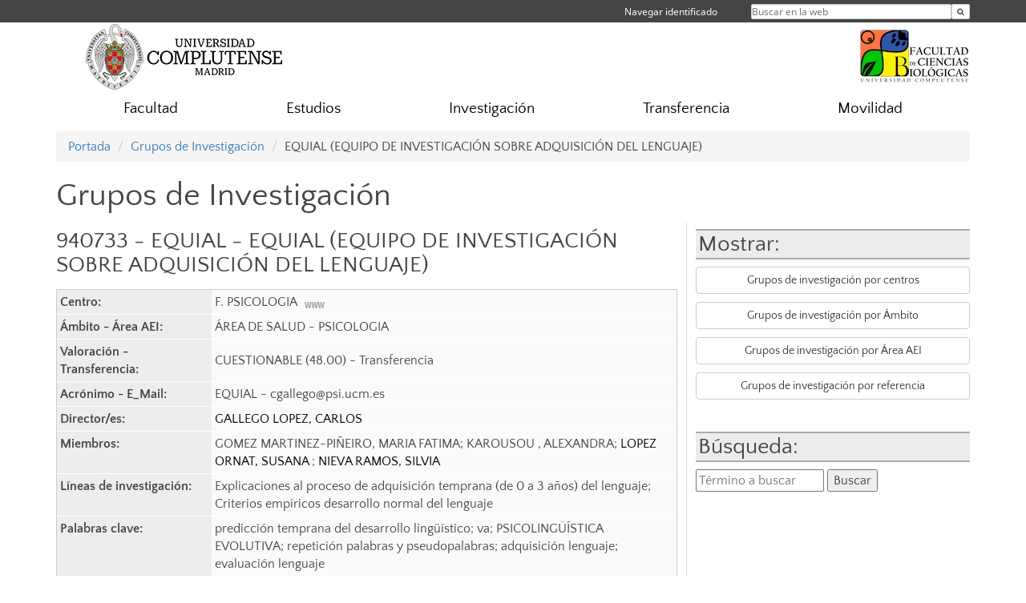

--- FILE ---
content_type: text/html; charset=UTF-8
request_url: https://biologicas.ucm.es/grupos/grupo/238
body_size: 5159
content:
<!DOCTYPE html>
<html lang="es">
<head>
	<meta charset="UTF-8" />
	<meta http-equiv="X-UA-Compatible" content="IE=edge">
    <meta name="viewport" content="width=device-width, initial-scale=1">
	<title>Facultad de Ciencias Biológicas</title>
	
	<meta name="description" content="La Universidad Complutense de Madrid es una institución de larga trayectoria y amplio reconocimiento social que aspira a situarse entre las primeras universidades de Europa y a consolidarse como centro de referencia para el continente latinoamericano" />
	<meta name="keywords" content="Universidad Complutense de Madrid, Complutense, UCM, Educación, Innovación, Universidad de excelencia, Formación, Grado, Máster, Doctorado, Postgrado" />
	<link rel="apple-touch-icon" sizes = "192x192" href="/themes/ucm16/media/img/favicon-192.png" />
	<link rel="shortcut icon" href="/themes/ucm16/media/img/logoucm.ico" />
	<link rel="icon" href="/themes/ucm16/media/img/logoucm.ico" />
	<link type="text/css" media="screen" rel="stylesheet" href="/themes/ucm16/css/bootstrap.css" />
	<link type="text/css" media="all" rel="stylesheet" href="/themes/ucm16/css/font-awesome.min.css" />
	<link type="text/css" media="screen" rel="stylesheet" href="/themes/ucm16/css/ucm-theme.css" />
	<link type="text/css" media="screen" rel="stylesheet" href="/themes/ucm16/css/ucm.css" />
	<link type="text/css" media="screen" rel="stylesheet" href="/themes/ucm16/css/ucm-wg.css" />
	<link type="text/css" media="print" rel="stylesheet" href="/themes/ucm16/css/print.css" />
	<link type="text/css" media="all" rel="stylesheet" href="/themes/ucm16/css/app_grupos.css" />	
</head>
<body>
	<header>
		<div id="barra">
			<div class="container">
								
				<ul class="ul-menu">
					<li>
				        <div id="buscador">
				            <form action="https://biologicas.ucm.es/buscador" method="get" class="posicion_buscar form-inline" id="formbuscador">
								<label for="search" class="search_label">Buscar en la web</label>
								<input type="search" id="search" name="search" placeholder="Buscar en la web" required />
								<input type="hidden" name="csrf" value="527d26be7ffdd7e20ef2ed1db88744a820e027064b0a31a759a4799d173b3c0d">
								<button type="submit" class="botonbusca" id="btsearch" title="Buscar en la web" aria-label="Buscar en la web"><span class="fa fa-search" aria-hidden="true" title="Buscar en la web"></span></button>
							</form>
								<button class="botoncerrar" id="cerrar_buscador" aria-label="Cerrar buscador"><span class="fa fa-times" aria-hidden="true" title="Cerrar buscador"></span></button>
					    </div>
					</li>
					<li>	
						<nav class="navbar" role="navigation" id="menusuperior">
							<div class="navbar-header">
								<button type="button" class="navbar-toggle" data-toggle="collapse" data-target=".navbar-sup-collapse" id="collapse-personal">
									<span class="sr-only">Desplegar navegación</span>
									<span class="fa fa-user fa-2x"></span>
					            </button>
							</div>
							<div id="contenido-menusuperior" class="collapse navbar-collapse navbar-sup-collapse">
								<ul class="nav navbar-nav" >
									
					<li class="iniciasesion"><a href="/login_sso/" title="Navegar identificado">Navegar identificado</a></li>																		
								</ul>
							</div>
						</nav>				
					</li>
					<li>
						<ul id="lg_items">
							
										</ul>
					</li>
				</ul>
			</div>
		</div>
		
		<div class="container" id="cabecera">
			<div class="row">
				<div class="col-lg-5 col-sm-5 col-xs-12" id="logo">
					<a href="https://www.ucm.es/" title="Universidad Complutense de Madrid">
						<img src="/themes/ucm16/media/img/logo.png" alt="ucm" title="Universidad Complutense de Madrid" />
					</a>
				</div>
				<div class="col-lg-7 col-sm-7 col-xs-12" id="titulo_website">
					<h1 class="web_title"><a href="https://biologicas.ucm.es/" title="Portada - Facultad de Ciencias Biológicas"><img src="https://www.ucm.es/nodes/web/centros/biologicas/media/img/biologicas.png" alt="Logo Facultad de Ciencias Biológicas" title="Facultad de Ciencias Biológicas"></a></h1>					
				</div>
			</div>
		</div>
			</header>
	
	<nav class="container navbar navbar-default" role="navigation" id="menu">
		<div class="navbar-header">
			<button type="button" class="navbar-toggle" data-toggle="collapse" data-target=".navbar-ex1-collapse" id="botonmenu">
				<span class="sr-only">Desplegar navegación</span>
				<span class="fa fa-bars"></span>
			</button>
		</div>
 
		<div class="collapse navbar-collapse navbar-ex1-collapse">
			
			<ul class="nav nav-justified" id="contenidomenu">
				<li class="dropdown resalte lead">
					<a title="Facultad" href="/facultad-de-ciencias-biologicas" class="dropdown-toggle">Facultad</a>
				</li>
				<li class="dropdown resalte lead">
					<a title="Estudios" href="/estudios-ofertados" class="dropdown-toggle">Estudios</a>
				</li>
				<li class="dropdown resalte lead">
					<a title="Investigación" href="/investigacion" class="dropdown-toggle">Investigación</a>
				</li>
				<li class="dropdown resalte lead">
					<a title="Transferencia" href="/transferencia" class="dropdown-toggle">Transferencia</a>
				</li>
				<li class="dropdown resalte lead">
					<a title="Movilidad" href="/internacional-movilidad" class="dropdown-toggle">Movilidad</a>
				</li>
			</ul>			
		</div>
	</nav>
	
	<main class="container">
		<ol class="breadcrumb">
			<li><a href="https://biologicas.ucm.es/" title="Portada">Portada</a></li>
			<li><a href="https://biologicas.ucm.es/grupos/" title="Grupos de Investigación">Grupos de Investigación</a></li>
			<li>EQUIAL                (EQUIPO DE INVESTIGACIÓN SOBRE ADQUISICIÓN DEL LENGUAJE)</li>
		</ol>
				<h1>Grupos de Investigación</h1><div class="lista_grupos2"><h2>Mostrar:</h2><p><a class="boton" href="https://biologicas.ucm.es/grupos/grupos-centros">Grupos de investigación por centros</a></p><p><a class="boton" href="https://biologicas.ucm.es/grupos/ambito">Grupos de investigación por Ámbito</a></p><p><a class="boton" href="https://biologicas.ucm.es/grupos/area">Grupos de investigación por Área AEI</a></p><p><a class="boton" href="https://biologicas.ucm.es/grupos/grupo">Grupos de investigación por referencia</a></p><br/><h2>Búsqueda:</h2><form action="https://biologicas.ucm.es/grupos//buscador/" method="post"><label for="busqueda" style="display:none">Término a buscar: </label><input type="text" name="busqueda" id="busqueda" placeholder="Término a buscar" /> <input class="boton_buscar" type="submit" value="Buscar" name="busca" /><input type="hidden" name="b" value="bc" /></form></div>
				<div  class="lista_grupos">
					<h2>940733 - EQUIAL - EQUIAL                (EQUIPO DE INVESTIGACIÓN SOBRE ADQUISICIÓN DEL LENGUAJE)</h2>
					<table summary="EQUIAL                (EQUIPO DE INVESTIGACIÓN SOBRE ADQUISICIÓN DEL LENGUAJE)" class="gi_tabla">
						<tbody>
							<tr><td class="gi_tabla_oscuro">Centro: </td>
								<td class="gi_tabla_claro">F. PSICOLOGIA&nbsp;&nbsp;<a href="https://biologicas.ucm.es/buscador/?eid=1"><img src="/themes/ucm16/media/img/www.png" alt="Acceso a su web" title="Acceso a su web"></a><br>
							</td></tr>
							<tr><td class="gi_tabla_oscuro">Ámbito - Área AEI: </td>
								<td class="gi_tabla_claro">ÁREA DE SALUD - PSICOLOGIA</td></tr>
							<tr><td class="gi_tabla_oscuro">Valoración - Transferencia: </td>
								<td class="gi_tabla_claro">CUESTIONABLE (48.00) - Transferencia</td></tr>
							<tr><td class="gi_tabla_oscuro">Acrónimo - E_Mail: </td>
								<td class="gi_tabla_claro">EQUIAL - cgallego@psi.ucm.es</td></tr>
							<tr><td class="gi_tabla_oscuro">Director/es:</td><td class="gi_tabla_claro"><a href="https://biologicas.ucm.es/directorio?id=1158" title="Director / Directora: Ver datos de contacto">GALLEGO LOPEZ, CARLOS </a></td></tr>
							<tr><td class="gi_tabla_oscuro">Miembros:</td><td class="gi_tabla_claro">GOMEZ MARTINEZ-PIÑEIRO, MARIA FATIMA; KAROUSOU , ALEXANDRA; <a href="https://biologicas.ucm.es/directorio?id=1129" title="Miembro: Ver datos de contacto">LOPEZ ORNAT, SUSANA </a>; <a href="https://biologicas.ucm.es/directorio?id=27228" title="Miembro: Ver datos de contacto">NIEVA RAMOS, SILVIA </a></td></tr>
							<tr><td class="gi_tabla_oscuro">Líneas de investigación:</td><td class="gi_tabla_claro">Explicaciones al proceso de adquisición temprana (de 0 a 3 años) del lenguaje; Criterios empíricos desarrollo normal del lenguaje</td></tr>
							<tr><td class="gi_tabla_oscuro">Palabras clave:</td><td class="gi_tabla_claro">predicción temprana del desarrollo lingüístico; va; PSICOLINGÜÍSTICA EVOLUTIVA; repetición palabras y pseudopalabras; adquisición lenguaje; evaluación lenguaje</td></tr>
							<tr><td class="gi_tabla_oscuro">Acceso a su web:</td><td class="gi_tabla_claro"><a href="http://webs.ucm.es/info/equial/">Acceder</a></td></tr>
						</tbody>
					</table>
				</div>	</main>	
	
	<nav class="container text-center">
		<ul class="redes">
			<li><a id="link_yb" href="https://www.youtube.com/channel/UCdFDYSrWEiV0toDOR3mUvSA" class="redsocial" target="_blank"><img alt="youtube" src="/themes/ucm16/media/img/youtube.png" /></a></li>
			<li><a id="link_fb" href="https://www.facebook.com/biologicaucm" class="redsocial" target="_blank"><img alt="facebook" src="/themes/ucm16/media/img/facebook.png" /></a></li>
			<li><a id="link_lnk" href="https://www.linkedin.com/groups/8410243/" class="redsocial" target="_blank"><img alt="linkedin" src="/themes/ucm16/media/img/linkedin.png" /></a></li>
			<li><a id="link_in" href="https://www.instagram.com/biologiaucm/" class="redsocial" target="_blank"><img alt="instagram" src="/themes/ucm16/media/img/instagram.png" /></a></li>
			<li><a id="link_bluesky" href="http://biologicasucm.bsky.social/" class="redsocial" target="_blank"><img alt="Bluesky" src="/themes/ucm16/media/img/bluesky-2.png" /></a></li>
		</ul>
	</nav>	
	<footer id="pie">
		<div class="container">
			<div class="row">
				<div class="col-sm-4 col-xs-12">
					<nav id="pie_1">
						<ul>
						<li><a href="https://sede.ucm.es/ " title="Sede Electrónica">Sede Electrónica</a></li>
						<li><a href="https://www.ucm.es/fundacion" title="Fundación General">Fundación General</a></li>
						</ul>
					</nav>
				</div>
				<div class="col-sm-4 col-xs-12">
					<nav id="pie_2">
						<ul>
						<li><a href="https://www.ucm.es/ucm-en-linea" title="Servicios UCM en línea">Servicios UCM en línea</a></li>
						<li id="2154"><a href="http://web.bioucm.es/agendaweb" title="Agenda de Estudios">Agenda de Estudios</a></li>
						</ul>
					</nav>
				</div>
				<div class="col-sm-4 col-xs-12">
					<nav id="pie_3">
						<ul>
						<li id="2286"><a href="http://rib.bioucm.es" title="Red Interna de Biología">Red Interna de Biología</a></li>
						<li id="1287"><a href="https://biologicas.ucm.es/buzon" title="Sugerencias y Quejas">Sugerencias y Quejas</a></li>
						</ul>
					</nav>
				</div>
			</div>
			<div class="row">
				<div class="col-sm-4 col-xs-12 cei">
					<a href="https://www.ucm.es/hrs4r" target="_blank" title="UCM - HR Excellence in Research"><img src="/themes/ucm16/media/img/hr.jpg" alt="HR Excellence in Research" /></a>
				</div>
				<div class="col-sm-4 col-xs-12 cei">
					<a href="http://www.campusmoncloa.es/" target="_blank" title="CAMPUS DE EXCELENCIA INTERNACIONAL"><img src="/themes/ucm16/media/img/cei.jpg" alt="CAMPUS DE EXCELENCIA INTERNACIONAL" /></a>
				</div>
				<div class="col-sm-4 col-xs-12 cei">
					<a href="https://una-europa.ucm.es/" target="_blank" title="UNA - University Alliance Europe"><img src="/themes/ucm16/media/img/una.jpg" alt="UNA - University Alliance Europe" /></a>
				</div>
			</div>
		</div>
		<div class="container">
			<div class="row" id="pie_contacto">
				<div class="col-sm-3 col-xs-12">&copy; Universidad Complutense Madrid</div>
				<div class="col-sm-3 col-xs-12"><a href="/contacto" title="Localización y contacto">Localización y contacto</a></div>
				<div class="col-sm-2 col-xs-12"><a href="/aviso-legal" title="Aviso Legal">Aviso Legal</a></div>
				<div class="col-sm-3 col-xs-12"><a href="https://www.ucm.es/dpd" title="Protección de datos">Protección de datos</a></div>
				<div class="col-sm-1 col-xs-12"><a href="https://biologicas.ucm.es/rss/rss.php?weid=2" title="RSS">RSS</a></div>
			</div>
		</div>		
	</footer>
			
	<script type="text/javascript" src="/themes/ucm16/js/jquery.min.js"></script>
	<script type="text/javascript" src="/themes/ucm16/js/bootstrap.js"></script>
	<script type="text/javascript" src="/themes/ucm16/js/ucm.js"></script>
			<!-- Google tag (gtag.js) -->
            <script type="didomi/javascript" data-vendor="c:universida-Qi3ayHq8" async src='https://www.googletagmanager.com/gtag/js?id=G-6XY0QFTRLR'></script>
            <script type="didomi/javascript" data-vendor="c:universida-Qi3ayHq8">
                window.dataLayer = window.dataLayer || [];
                function gtag(){dataLayer.push(arguments);}
                gtag('js', new Date());
                gtag('config', 'G-6XY0QFTRLR');
                gtag('config', 'G-65GWBF2XN6');
			</script>
			<script type="didomi/javascript" data-vendor="c:universida-Qi3ayHq8">
        	    (function(i,s,o,g,r,a,m){i['GoogleAnalyticsObject']=r;i[r]=i[r]||function(){
        	    (i[r].q=i[r].q||[]).push(arguments)},i[r].l=1*new Date();a=s.createElement(o),
        	    m=s.getElementsByTagName(o)[0];a.async=1;a.src=g;m.parentNode.insertBefore(a,m)
        	    })(window,document,'script','//www.google-analytics.com/analytics.js','ga');
        	    ga('create', 'UA-136158862-1', 'ucm.es', '2');
        	    ga('2.send', 'pageview');
        	    setTimeout("ga('2.send','event','NoBounce','page visit over 5 seconds')",5000);
            </script>
	
</body>
</html>
